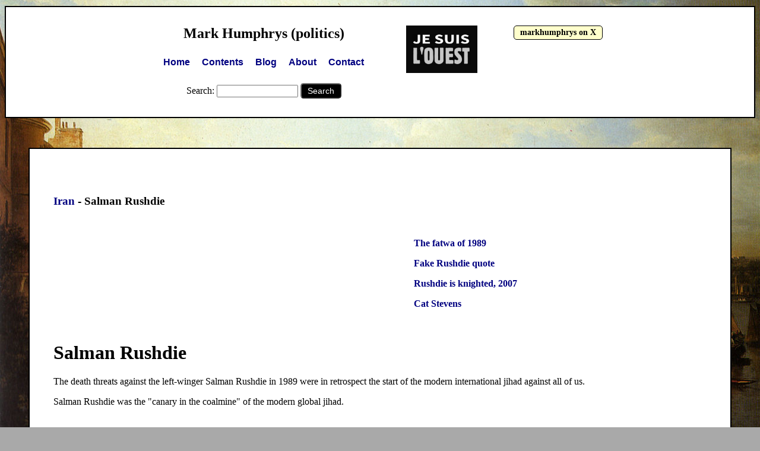

--- FILE ---
content_type: text/html; charset=utf-8
request_url: https://markhumphrys.com/rushdie.html
body_size: 11914
content:

<head>
<title> Salman Rushdie </title>

<link rel=stylesheet type=text/css href="sys/css/main.css">
</head>

<body>





<!--

<head>
<title> Test </title>
<link rel=stylesheet type=text/css href="../css/main.css"> 
</head>

<body>

--> 







<script type="text/javascript" src="https://markhumphrys.com/sys/js/utils.js"></script>

 
  
<script>

// mobile friendly 
// want this in every <head>
// <meta   name='viewport'   content='width=device-width, initial-scale=1.0'   >

// could do find and replace every page 
// quick fix:

var m 		= document.createElement('meta');
m.name		= 'viewport';
m.content 	= 'width=device-width, initial-scale=1.0';

document.getElementsByTagName('head')[0].appendChild ( m );


</script>


 


<!-- Stop this being put in a frame --> 

<script type="text/javascript">

if (top != self)
 top.location.href = self.location.href;

</script>







<script>

// show and hide bulk of page
// have to check if element exists

function hideContent()
{
 var e;	 
 e = document.getElementById("wholepage"); 		if ( e ) e.style.display = "none";
 e = document.getElementById("boxinpage"); 		if ( e ) e.style.display = "none";
 e = document.getElementById("ancientbrain-div"); 	if ( e ) e.style.display = "none";
 e = document.getElementById("feedbackbox"); 		if ( e ) e.style.display = "none";
 e = document.getElementById("footerbox"); 		if ( e ) e.style.display = "none";

 var a = document.getElementsByClassName("boxinpage");		// multiple divs with class name not ID 
 for ( let i = 0; i < a.length; i++ ) 
   a[i].style.display = "none";

 var s = "<button class=normbutton        onclick='showContent();'  > Show page </button>   ";
 document.getElementById("controlsbutton").innerHTML  = s;
}


function showContent()
{
 var e;	 
 e = document.getElementById("wholepage"); 		if ( e ) e.style.display = "block";
 e = document.getElementById("boxinpage"); 		if ( e ) e.style.display = "block";
 e = document.getElementById("ancientbrain-div"); 	if ( e ) e.style.display = "block";
 e = document.getElementById("feedbackbox"); 		if ( e ) e.style.display = "block";
 e = document.getElementById("footerbox"); 		if ( e ) e.style.display = "block";

 var a = document.getElementsByClassName("boxinpage");		 
 for ( let i = 0; i < a.length; i++ ) 
   a[i].style.display = "block";

 var s = "<button class=normbutton         onclick='hideContent();'  >  Show background </button>  ";
 document.getElementById("controlsbutton").innerHTML  = s;
}

</script>






 

<DIV id=headerbox >









<div class="header-flex-container">







<!--

--- long v. short headers -------------------------------------------------------------

we can have various divs and spans 
hidden by default 
show on desktop
leave them out for short header on mobile 
 
-->






<div>

<p>
<span style='font-size:24px'>
 <A HREF="https://markhumphrys.com/" style="color:black; text-decoration:none; " >  Mark Humphrys (politics) </a> 
</span>
</p>


<div class="mini-flex-container">
<div> <a class=main-navigation href="https://markhumphrys.com/">Home</a> 				</div>
<div> <a class=main-navigation href="https://markhumphrys.com/contents.html">Contents</a> 	</div>
<div> <a class=main-navigation href="https://markhumphrys.com/blog.html">Blog</a> 			</div>


<div id='extraheader3'  style='display:none'  > <a class=main-navigation href="https://markhumphrys.com/about.html">About</a> 		</div>
<div id='extraheader4'  style='display:none'  > <a class=main-navigation href="https://markhumphrys.com/contact.html">Contact</a> 	</div>


</div> 
  

<P>
<FORM METHOD=GET    ACTION='https://markhumphrys.com/search.php'> 
 Search: 
 <INPUT size=15  name=q > 
 <INPUT TYPE=submit class=normbutton  VALUE='Search'>
 </FORM>
</p>

</div>





 

 
<div    id='extraheader1'  style='display:none'   >

<p>
<A  HREF=https://markhumphrys.com/><img style=border:none  height=80    src="https://markhumphrys.com/Icons/je.suis.3.png"></A>
</p>

</div>


<!--

<A  HREF=https://markhumphrys.com/><img style=border:none  height=80    src="https://markhumphrys.com/Icons/charlie.jpg"></A>

<A  HREF=https://markhumphrys.com/><img style=border:none  height=80    src="https://markhumphrys.com/Bitmaps/pre.1801.logo.2.jpg"></A>
 

<A target=_blank HREF="https://x.com/markhumphrys"><img style="width:30; border:none;vertical-align:bottom" src="https://markhumphrys.com/Icons/Twitter/1.png" ></A>
<A target=_blank HREF="https://x.com/markhumphrys">@markhumphrys</A>

<img   style="border:none;vertical-align:bottom"     src="https://markhumphrys.com/Icons/twitter.cut.png"   >


<span    style="font-size: 115%;  font-variant: small-caps;">
This site is
<A  target=_blank   style='color:black'   HREF="https://markhumphrys.com/iran.banned.html">banned in Iran</A>
</span>

-->


 
<div id='extraheader2'  style='display:none'>

<p>
<A target=_blank  style="text-decoration:none;"  HREF="https://x.com/markhumphrys"><button class=twitterbutton >  markhumphrys on  X </button></a>
</p>
 

<!--

<p>
<div id=controlsbutton>
<button class=normbutton         onclick='hideContent();'  > Show background </button> 
</div>
</p>

<div class="mini-flex-container">
<div> 	<script> printMonth(0); </script>		</div>
<div> 	<script> printMonth(-1); </script>		</div>
</div> 

-->

 
</div>




<script>

// show divs if on desktop

if ( onDesktop() ) 
{	 
  document.getElementById("extraheader1").style.display = "block";
  document.getElementById("extraheader2").style.display = "block";
  document.getElementById("extraheader3").style.display = "block";
  document.getElementById("extraheader4").style.display = "block";
}
else
{
  // on mobile, set mobile header box to semi-transparent 
  //  	background: rgba(255, 255, 255, 0.7);

  document.getElementById("headerbox").style.background = "rgba(255, 255, 255, 0.7)";
}

</script>	




 



</div>
 
 
 
</div>

 




 






<DIV class=NOPRINT>

<!-- 
Ancient Brain ad
SSI include: 
"/sys/ssi/ad.html" 
-->

</div>




<div id="boxinpage">


<br>

<h3> 
 
<A HREF="iran.html">Iran </A> -
Salman Rushdie

</h3>

<PRE>

</PRE>



<TABLE border=0 WIDTH="100%">
<TR>

<TD WIDTH="55%"  VALIGN=top>
&nbsp;
</td>

<TD WIDTH="45%"  VALIGN=top>

<B>
<A href="#fatwa">The fatwa of 1989</A>
<p>
 <A href="#fake">Fake Rushdie quote</A>
<p>
<A href="#knighthood">Rushdie is knighted, 2007</A>
<p>
<A href="#cat.stevens">Cat Stevens</A>
<p>
</B>
</td>

</TR>
</TABLE>


<PRE>

</PRE>


<H1> Salman Rushdie </H1>



 The death threats against the left-winger 
Salman Rushdie in 1989 
were in retrospect the start of the modern international jihad
against all of us.
<P>

Salman Rushdie was  
the "canary in the coalmine" of the modern global jihad.
<p>

<PRE>

</PRE>



<ul>

<b>
<li> <A href="islam.free.html">Freedom of thought in the Islamic world</A>
</b>
<p>

<li> <a  href="http://en.wikipedia.org/wiki/Salman_Rushdie">Salman Rushdie</a>
 

(Muslim who became an atheist)
<ul>
<li><A HREF="http://en.wikipedia.org/wiki/The_Satanic_Verses_%28novel%29"><I>The Satanic Verses </I></A> (1988)

<li><A HREF="http://twitter.com/#!/salmanrushdie">twitter</A>
</ul>
<p>


<li><A HREF="http://johannhari.com/archive/article.php?id=1002">
Salman Rushdie interview</A>, 15 October 2006:
<ul>
<li> What the jihad is about:
<I>"If tomorrow the Israel/Palestine issue was resolved to the total happiness of all parties, it would not diminish the amount of terrorism coming out of al-Qa'ida by one jot. It's not what they're after.
...
What they want is to change the nature of human life on earth into the image of the Taliban. If you want the whole earth to look like Taliban Afghanistan, then you're on the same side as them. If you don't want that, you're not.
<B> They do not represent the quest for human justice.
</B> That, I think, is one of the great mistakes of the left.
...
Go away and die - that's all bin Laden wants you to do.
 It's not just about Iraq, it's about ham sandwiches and kissing in public places
 and sex with girls you're not married to.
...
<B>It's about life.</B>"</I>

<li> He is angry at his fellow leftists:
<I>"so much of the left always seems to fall for fascist bastards
 pretending to be speaking on behalf of the masses.
 They've done it before with communism in its various forms,
 and here's <B>another bunch of fascist bastards claiming to be speaking for the downtrodden masses</B>,
 and they're falling for it again."</I>

<li> "Rushdie has looked down the barrel of Islamism, smelt its cordite, and survived.
 So he is perpetually being asked - how do we lift the collective fatwa on our transport systems,
 our nightclubs, our cities? How do we scrape meaning from his misery? 
<i>"When people ask me how the West should adapt to Muslim sensitivities,
 I always say - the question is the wrong way round.
<b> The West should go on being itself.
 There is nothing wrong with the things that for hundreds of years have been acceptable
 - satire, irreverence, ridicule, even quite rude commentary</b>
...
One of the things that have made me live my entire life in these countries is because I love the way people live here."</i>" 


</ul>
<p>
</ul>

<PRE>

</PRE>


<a   href="https://www.pbs.org/video/bill-moyers-faith-reason-salman-rushdie/"><img src="Images/1971.jpg"></a>
<BR>

 Salman Rushdie reads from "The Satanic Verses".
<BR>
At the PEN American Center on April 26, 2006.
<BR>
Broadcast in  

"Faith and Reason",
with Bill Moyers, 
Season 1,  Episode 5, PBS, 22 July 2006.

<B>Start at 47:50.
</B><BR>

This is a witty, highly  intelligent and profound attack on the 
absurd   origins of all religions.<BR>
Every religious person should listen to this and think about it.
 
 <P> 
<BR>







<a target=_blank href="https://www.youtube.com/watch?v=iktKXIsRUIg"><img src="https://i.ytimg.com/vi/iktKXIsRUIg/hqdefault.jpg"></a>


<BR>
The scene
<A HREF="http://montypython.50webs.com/scripts/Life_of_Brian/19.htm">"He has given us... His shoe!"</A>
 

in Monty Python's
<A HREF="http://www.intriguing.com/mp/lifeofbrian.php#scripts"><i>Life of Brian</i></A>
also depicts  the absurd origins of all religions.  

<p><BR>

<PRE>

</PRE>

<HR>
<H1> <A NAME="fatwa">The fatwa of 1989</A> </H1>

<UL>
    <li><A HREF="http://en.wikipedia.org/wiki/The_Satanic_Verses_controversy">
The Salman Rushdie affair, 1989 to date</A>
- The foreign tyrants of Iran threaten a British citizen with death
for criticising their violent superstitious beliefs.




<li><A HREF="http://web.archive.org/web/*/http://www.worldalternative.org/english/religion/islam/why_i_am_not_a_muslim_rushdi_affair.htm">Ch.1</A>
 ("The Rushdie Affair")
of  <A HREF="islam.html#warraq"><I>Why I Am Not a Muslim</I></A> 


<p>


<li> And  Rushdie  wasn't even a right-winger.
He was quite the leftist and 
<A HREF="http://web.archive.org/web/*/http://www.benadorassociates.com/article/113">    anti-American</A>.
<li>
(But he  is   much  better now.
Decades of the right defending you  would do that.)


<p>



<li><A HREF="http://en.wikipedia.org/wiki/Hitoshi_Igarashi">The killing of Hitoshi Igarashi, 1991</A>
<li><A HREF="http://en.wikipedia.org/wiki/Sivas_massacre">Sivas massacre, Turkey, 1993</A>

<p>
 
 

<li><A HREF="http://www.atheists.org/Islam/">
Articles on the Rushdie affair</A>
- and liberals' automatic defense of Islamic religious maniacs' feelings.

<li>
<A HREF="http://www.google.com/search?num=100&hl=en&safe=off&q=%22a+fatwa+of+one%27s+own%22">
<i>A fatwa of one's own</i></A>
by Mark Steyn
recalls, during the Rushdie fatwa of 1989,
 the pathetic response of such as:
<ul>
<li> Robert Runcie, Archbishop of Canterbury (1980-91):
<I>""I well understand the devout Muslims' reaction, wounded by what they hold most dear and would themselves die for"</I>
(surely,   "kill for").


<li> Roy Hattersley. 
<li> Gerald Kaufman.
</ul>

<li><A HREF="https://www.spiked-online.com/2018/10/01/we-are-all-ayatollahs-now-2/amp/?__twitter_impression=true">More defence of Islam against Rushdie</A>
in the 1980s from Jimmy Carter  and  John le Carr&eacute;.  
 

<li> <A HREF="http://www.timesonline.co.uk/tol/news/politics/article6342632.ece">
The chief rabbi of Great Britain,   Immanuel Jakobovits</A>, idiotically said:
<I>"Both Mr Rushdie and the Ayatollah have abused freedom of speech."</I>

<li> Life peer
<A HREF="http://en.wikipedia.org/wiki/Hugh_Trevor-Roper">Hugh Trevor-Roper, Lord Dacre</A>
shamefully  said:
     
<I>"I wonder how Salman Rushdie is faring these days under the benevolent protection of British law and British police, about whom he has been so rude. Not too comfortably I hope ... I would not shed a tear if some British Muslims, deploring his manners, should waylay him in a dark street and seek to improve them. If that should cause him thereafter to control his pen, society would benefit and literature would not suffer."</I>.
<P>

 
		<p>


</UL>

<PRE>


</PRE>


<A HREF="http://www.amazon.com/Satanic-Verses-Novel-Bestselling-Backlist/dp/0312270828/"><img style=border:none  src="Bitmaps/salman.jpg"></A>
<BR>
Click to buy <I>The Satanic Verses</I>.
<P><BR>

<PRE>

</PRE>

<HR>


<H1> <A name="fake">Fake Rushdie quote</A> </H1>


For some reason, people like attaching fake quotes to Rushdie's name.

<A HREF="https://twitter.com/salmanrushdie/status/513897851077029888">Rushdie himself</A>
dealt with this issue    in Sept 2014:
<I>"That is a fake quote. There are quite a few of those in circulation. Read my books, not the internet."</I>

<PRE>
  

</PRE>


<img border=1  src="Twitter/229.png">
<BR>
An odd story in <A HREF="https://twitter.com/markhumphrys/status/535967070840958976">Nov 2014</A>:
A fake Rushdie quote
and a shitstorm of abuse from a "pro-Israel" person.
<BR>
First, the fake quote:
<ul>
<li> 

It immediately  smelt   to me 
  because I have read  Rushdie, 
and he  is a  brilliant  prose  writer, and he would never write crude and simplistic     rubbish  like the above.
 
Sure enough, Googling finds no such quote.

<li> Much later I discovered that <A HREF="https://twitter.com/LucyGoesHard/status/574084940545069056">someone </A> had
tracked down the origin of the fake quote.
See <A HREF="Images/1969.jpg">screenshot</A>.

</ul>

 Second, the loony "pro-Israel" person:
<ul>
<li> My single sceptical  tweet above was enough for this "pro-Israel" person,
<A HREF="https://twitter.com/JewJitsuGrl">"JewJitsuGrl"</A>,
 to go completely insane, and unleash such a filthy torrent of   abuse that I   blocked  "her".

<li> 
  <A HREF="https://twitter.com/markhumphrys/status/536082526377631746">As I said</A>:
<I>"The Internet is so big I finally met a pro-Israel person I want to block."</I>

<li> It's not a "girl" anyway.
No girl would   post foul pictures of asses and crude sexual insults
at the slightest disagreement.
The photo is not her. It is      Israeli actress and  model   
<A href="https://www.google.com/search?hl=en&num=100&safe=off&q=Agam+Rodberg&gws_rd=ssl">Agam Rodberg</A>.
  

<li> The revolting 
"JewJitsuGrl" was later suspended.


</ul>

<PRE>

</PRE>





<img border=1  src="Twitter/782.png">
<BR>
A similar case: <BR>
Anti-jihadist 
 <A HREF="https://twitter.com/patrick_hostis">Patrick Hostis</A> 
posts an image in June 2016 
claimed  to be of a child bride.
<BR>
<A HREF="https://twitter.com/markhumphrys/status/738810799729348608">I pointed out</A> 
it is actually of  a
<A HREF="https://wildflowersnews.wordpress.com/2014/08/10/fake-isis-rumors-why-they-hurt-the-fight-against-isis/">Quran recital contest</A>.
<BR>

He did not thank me.
Rather  he blocked me.

<p>
<BR>


<PRE>

</PRE>
 



<HR>
<H1> <A NAME="knighthood">Rushdie is knighted, 2007</A> </H1>

<ul>
<li>
   <A   HREF="http://en.wikipedia.org/wiki/Knighthood_of_Salman_Rushdie">Rushdie is knighted</A>, June 2007.
The "Islamic street"   seethes with threats of violence.
<ul>
<li> Whining Islamist extremists in Pakistan complain about the knighthood,
and <A HREF="http://scienceblogs.com/dispatches/2007/06/rushdie_knighted_islamic_nuts_1.php">threaten   violence</A>.
A Pakistani Minister  says:
<I>"Every religion should be respected. I demand the British government immediately withdraw the title as it is creating religious hatred."</I>
Ed Brayton  replies, defending the Enlightenment:
<I>"Nonsense. If your religion says that you have the right to kill anyone who criticizes your religion - fuck your religion."</I>


<li> Andrew Marr has a simple reply:
<A HREF="http://www.telegraph.co.uk/opinion/main.jhtml?xml=/opinion/2007/06/20/do2002.xml">
<I>If Pakistan is so angry, give back our aid</I></A>, 20 June 2007
- <I>"If Pakistan is so offended, however, there is a dignified way to deal with the problem. 

Last year, Tony Blair went to Lahore to praise its "enlightened moderation" and to announce a rise in our aid budget to Pakistan from &pound;236 million to &pound;480 million. If this is tainted money, it can presumably be returned."</I>
<li>
 An even better idea would be for Britain to <I>withdraw </I> the aid,
in protest at the threats from Pakistan.

<li><A HREF="http://oliverkamm.typepad.com/blog/2007/06/suporting_sir_s.html">Oliver Kamm</A>:
<I>"The proper response to those who find themselves offended by the expression of ideas is: 'That's tough. You'll live. Get over it.'"</I>
 Kamm also makes a very important point:
<I>"I was appalled to see ... remarks by the British High Commissioner in Pakistan ... The honour was not, the High Commissioner said, an insult to Islam, for we respect Islam. 

The first part of that answer was correct but strictly irrelevant. The second was improper. I take fierce exception to (I am - if you will - offended by) a British diplomat's speaking on behalf of my country and my government in taking a position on matters of religion.
<B> I do not respect Islam (or any religious faith). 
All I will insist upon as a matter of right for Muslims (or Christians, Jews and Seventh-Day Adventists) is religious liberty. Beyond that, they have no claim. They are not entitled to my respect.</B>
 As a mere lobby group, they have no right to be listened to, let alone taken seriously, on matters of public policy."</I>
<li>
My thoughts exactly.
I <I>tolerate   </I> all religions.
I <I>respect </I> none.
But then, Oliver Kamm and I believe in the Enlightenment.

</ul>
<p>


<li> And of course, instead of responding with <I>logic </I>and <I>reason</I>,
and evidence that their imaginary being "Allah" actually <I>exists</I>,
angry Muslims respond with <I>violence</I>.
Oh right, that's really going to convince me that Allah exists.
<UL>

<li><A HREF="islamist.terror.uk.html#london.glasgow">
<B>The failed London and Glasgow attacks, June 2007</B></A>.


Targeting innocent civilians.

As is normal in 
<A HREF="islamist.war.html">the Islamist way of war</A>.

<li> The <I>worst </I> that Rushdie or any other heretic could say about Islam
isn't remotely as bad as what the Islamists say about it.
The Islamists are saying Islam is a religion of sick random violence and hatred.
That's the message they are sending to an unfriendly  world.
And the world is listening, and believing it.

</UL>

<p>

<B>
<li><A HREF="islamic.street.html">The "Islamic street"</A>
riots and slaughters innocents over the slightest offence.
</B>
<p>



	</ul>
<p>

<PRE>

</PRE>

<HR>

<H1> <A NAME="cat.stevens">Cat Stevens</A> </H1>

<ul>

<li> The creepy pop singer
<A HREF="http://en.wikipedia.org/wiki/Cat_Stevens">"Cat Stevens"</A>
or "Yusuf Islam",
born Steven Georgiou.
<P>

<li>  <A HREF="http://en.wikipedia.org/wiki/Cat_Stevens%27_comments_about_Salman_Rushdie">
Cat Stevens supported
the Rushdie fatwa</A>
in 1989.
And <A HREF="http://www.google.com/search?num=100&hl=en&safe=off&q=%22cat+stevens%22+rushdie">more</A>.
<ul>
<li> See
<A HREF="http://partners.nytimes.com/books/99/04/18/specials/rushdie-cat.html">his comments</A>
(New York Times, May 23, 1989,
or <A HREF="http://www.nytimes.com/books/99/04/18/specials/rushdie-cat.html">here</A>)
clearly supporting the fatwa.
<li>
Then see his
<A HREF="http://web.archive.org/web/*/http://catstevens.com/articles/00013/index.html">weasel words</A>
to try to get out of  the controversy:
<I>"Under Islamic Law, the ruling regarding blasphemy is quite clear;
 the person found guilty of it must be put to death."</I>,
but then he says Muslims in Britain must obey British law.
(In other words, he supports the death penalty 
for blasphemy in <A HREF="islamic.states.html">Islamic countries</A>.)


<li>

<A HREF="http://web.archive.org/web/*/http://catstevens.com/articles/00236/index.html">Further weasel words in 2003</A>
claim he was talking in the abstract, and
neglect to mention
<A HREF="http://www.nytimes.com/books/99/04/18/specials/rushdie-cat.html">his
explicit comments</A>
such as:
<I>"I might ring somebody who might do more damage to him than he would like.
...
I'd try to phone the Ayatollah Khomeini and tell him exactly where this man is"</I>.
</ul>
<p>



<li> Cat Stevens on the genocidal dictator
<A HREF="http://web.archive.org/web/*/http://catstevens.com/articles/00175/index.html">Saddam Hussein</A>:
<I>"during the Persian Gulf war"</i> [1991] <i>"he spoke sympathetically of his "Muslim brother," 
Iraqi President Saddam Hussein"</I>


<li> <A HREF="http://web.archive.org/web/*/http://catstevens.com/articles/00076/index.html">
<I>Yusuf Islam swapped pop for piety. Is he just a zealous guy?</I></A>
by Andrew Anthony, The Observer, July 6th, 1997.
<UL>
  <LI> Cat Stevens
 defends (in Islamic states) the  killing of women for adultery:
<I>"Yusuf, who is an active member of the Supreme Council of British Muslims, claims that these reports have been greatly overplayed. 'The law on adultery states that you need four live witnesses to the actual event.' Therefore, he points out, these women must have confessed."</I>

  <LI> Cat Stevens
  says that  the British citizen 
Salman  Rushdie should be extradited to
some Islamic tyranny  such as Iran for punishment (i.e. death)
for writing a book offending   Stevens'   imaginary friend "Allah"
(who does not exist).

This obnoxious man
  says that no free British citizen
 should be allowed under law
to criticise or ridicule his    
ancient, made-up tribal religion:
<I>"Look at it rationally. It's not the breaking of one law, it's the thin end of the wedge whereby
all that is held sanctimonious can be demolished."</I>

</UL>
<p>
  


<li> The
<A HREF="http://www.google.com/search?num=100&hl=en&safe=off&q=%22cat+stevens%22+hamas">controversy</A>
about whether he supported Hamas.

The anti-jihad
<A HREF="http://archive.frontpagemag.com/readArticle.aspx?ARTID=11194">Robert Spencer</A>
surprisingly defends him
- saying that
 many donors to Islamic charities do not know where their money goes.
<p>

<li><A HREF="http://www.mountainoflight.co.uk/talks_cw.html#4">Cat Stevens' hostility to
freedom of speech</A>:
<I>"To safeguard the peace and security of the multi-religious society,
<B> Islam wisely prohibits the vilification of what people hold sacred</B>,
 in order that people do not vilify or mock God the Almighty in return."</I>


<li><A HREF="http://www.mountainoflight.co.uk/talks_cw.html#18">Cat Stevens on 
the death penalty for blasphemy</A>:
 <I>"When asked about my opinion regarding blasphemy, I could not tell a lie and confirmed that
 - like both the Torah and the Gospel - the Qur'an considers it, without repentance,
 as a <B>capital offense</B>. The Bible is full of similar harsh laws if you're looking for them.
 However, the application of such Biblical and Qur'anic injunctions
 is not to be outside of <B>due process of law</B>,
 in a place or land where such law is accepted and applied by the society as a whole."</I>

In other words, in a majority Muslim country
 it is    alright to execute people for blasphemy.

<li><A HREF="http://www.nysun.com/article/44139">Bruce Bawer</A>
is disgusted that this man is singing at the
Nobel "Peace" Prize concert in Dec 2006.


</ul>
<P>
<PRE>

</PRE>


<iframe src="https://archive.org/embed/Hypotheticals-a-Satanic-Scenario" width="640" height="480" frameborder="0" webkitallowfullscreen="true" mozallowfullscreen="true" allowfullscreen></iframe>

<BR>
 Cat Stevens on "Hypotheticals", British Granada TV, 1989.

<br>
    Geoffrey Robertson: <I>"You don't think that this man deserves to die?"</I><BR>
Cat Stevens: <I>"Who, Salman Rushdie?"</I><BR>
Geoffrey Robertson: <I>"Yes."</I><BR>
Cat Stevens: <I>"Yes, yes."</I><BR>
 Geoffrey Robertson: <I>"And do you have a duty to be his executioner?"</I><BR>
Cat Stevens: <I>"No, not necessarily, unless we were in an Islamic state and I was ordered by a judge or by the authority to carry out such an act - perhaps, yes."
</I>  <br>
 Geoffrey Robertson: <I>"Would you be part of that protest, Yusuf Islam?
Would you go to a demonstration where you knew that an effigy
[of Salman Rushdie]
was going to be burnt?"</I><BR>
Cat Stevens: <I>"I would have hoped that it would be the real thing."</I>
 <BR>
 
From  
<A HREF="http://www.archive.org/details/Hypotheticals-a-Satanic-Scenario">archive.org</A>.


<p><BR>


<PRE>

</PRE>
<HR>

<H1> More on the Rushdie affair </H1>

<ul>
<li>  <A HREF="https://www.independent.co.uk/arts-entertainment/tv/reviews/satanic-verses-salman-rushdie-review-fatwa-muslim-iran-heresy-a8799771.html?amp&__twitter_impression=true">
Sean O'Grady</A>, The Independent, 1 Mar 2019,  wants to ban <I>The Satanic Verses</I> because it offends Islam.
<ul>
<li>  O'Grady says:
<i> "Rushdie's silly, childish book should be banned under today's anti-hate legislation. It's no better than racist graffiti on a bus stop."</i>

<li> O'Grady has clearly never read the book. It is not silly or childish. It is a clever satire on the absurd origins of Islam. 
At least Khomeini understood the book. This guy doesn't even know what's in it and wants it banned.

<li> I also love the way an <I>ex-Muslim</I> becomes "racist" as soon as he leaves Islam and criticises it.
 The western left are some of the stupidest people on the planet.
<B> "If Indian atheists criticise Islam, that makes them   <I>racist </I> against Indian Muslims."
</B>
</ul>
</ul>

<PRE>
  


</PRE>



<iframe width="480" height="360" src="https://www.youtube.com/embed/4rDXhjIN030" frameborder="0" allowfullscreen></iframe>
<BR>
The song
"Ay Naghi!" (2012)
by
Iranian artist
<A HREF="http://en.wikipedia.org/wiki/Shahin_Najafi">Shahin Najafi</A>
(now living in freedom in Germany).
<BR>
Shia Islamic religious maniacs say
   the song is offensive towards the 9th century AD Shia Imam 
<A HREF="http://en.wikipedia.org/wiki/Ali_al-Hadi">Ali an-Naqi</A>.
<BR>
<A HREF="http://english.alarabiya.net/articles/2012/05/09/213157.html">
An Iranian Ayatollah  </A> issued a death sentence against the artist   in May 2012.
<BR>
An Iranian state newspaper
called for all Muslims everywhere to kill him. 
<P><BR>
 
<PRE>

</PRE>


</div>



<!--

In case want to bring feedback form back.
It is set up in the pages.

--> 






<!--

<head>
<title> Test </title>
<link rel=stylesheet type=text/css href="../css/main.css"> 
</head>

<body>
 
-->

 





 

<DIV id=footerbox   >

<p>



<center>

<a href="https://markhumphrys.com/politics.contents.html">Politics</a>

&nbsp;&nbsp;&nbsp;&nbsp;

<a href="https://markhumphrys.com/religion.contents.html">Religion</a>

&nbsp;&nbsp;&nbsp;&nbsp;

Since 1995.

&nbsp;&nbsp;&nbsp;&nbsp;

New 250 G VPS server.

</center>

<p> 
<BR>







  

<div style=" margin:auto; max-width:85%; text-align:left; " >
 

<B> Banned in Iran: </B>
This  site is
<A     HREF="https://markhumphrys.com/iran.banned.html">banned in Iran</A>.
<P>



<B>
Blocked on X  by the regressive left  and Islamists:
</B>

I love debate. 
 I love ideas.

But  the Western  left
and  their friends   the Islamic right   
do not return the favour.
Their response to opposing ideas, whether expressed politely or robustly, is often to  block.


 See  <A HREF="https://markhumphrys.com/twitter.html#blocks.me">Who   blocks me  on X</A>.
 

 <p>


I like  debate.   

But I do have rules.
 See  <A HREF="https://markhumphrys.com/twitter.html#i.block">Who I block on X</A>.
  
<p>



 
<B> 
  Twitter is broken, 2016 to 2022:
 
</B>

I am on X (formerly Twitter) at 
<A HREF="https://x.com/markhumphrys">markhumphrys</A>.

Twitter was a   great place  for debate before 2016.
You could meet everyone in the world, and argue about  ideas. 

Starting in   2016,
 <A HREF="https://markhumphrys.com/twitter.html#twitter.is.broken">Twitter became  increasingly   broken</A>. 

It  became  full of  reporting and bans and   censorship.

 In 2019, Twitter  even    started 
 <A HREF="https://markhumphrys.com/twitter.html#shadowban">shadowbanning   me</A>
for no reason that was ever   explained, or could     be appealed.
 
By 2022, everyone was looking for a better place to debate. 

<p> 


<b> Twitter is saved, 2022: </b>
 In 2022 
<A HREF="https://markhumphrys.com/twitter.html#musk">   Elon Musk</a>
bought Twitter and   started  to  end the censorship.
It looks great so far.
Twitter (renamed to X) seems to be saved.

<p>
 

<B> Campaigns to silence me:
</B>
 I  now have no less than  <I>two </I> entries  on the 
<A HREF="https://www.afaf.org.uk/the-banned-list/">Banned List</A> at
<A HREF="https://www.afaf.org.uk/">Academics for Academic Freedom</A>.
This is a list of
<I>"individuals who were banned from speaking at universities in the UK and Ireland, 
 or faced campaigns to silence them, or sack them for their views."
 </I>

The two campaigns to silence me were the
<A HREF="https://markhumphrys.com/blm.html">  BLM protests</a> in 2021 
(unsuccessful) and the 
<A HREF="https://markhumphrys.com/cancel.israel.html">  Israel debate</a> in 2024
 (partially successful, in that it drove the debate off campus).

<p>


</div>
 

<p>
<BR>




 

 



</div>


<P><BR>







<!--

<script   src="../js/random.back.js" ></script>

-->

<script   src="https://markhumphrys.com/sys/js/random.back.js" ></script>


<script>

// every page gets random background image

	randomBackgroundImage();

</script>





<script>

// maybe need to tweak Ancient Brain ad size depending on entire content of page (scrollbars, etc.)

  if ( typeof ancientbrain_setDimensions != 'undefined' ) 
	ancientbrain_setDimensions();

</script>










--- FILE ---
content_type: application/javascript
request_url: https://markhumphrys.com/sys/js/random.back.js
body_size: 679
content:



// set the background to a random one of a number of old city images


function randomBackgroundImage()
{
 var a, i, e; 

//--- random background image --------------------------------------------------------------------------------------------

 a = [ 									// array of URL strings
	"https://markhumphrys.com/Images/back.dublin.jpg",
	"https://markhumphrys.com/Images/back.london.3.jpg",
	"https://markhumphrys.com/Images/back.london.2.jpg",

	"https://markhumphrys.com/Images/back.paris.5.jpg",
	"https://markhumphrys.com/Images/back.paris.4.jpg",
	"https://markhumphrys.com/Images/back.paris.3.jpg",

	"https://markhumphrys.com/Images/back.berlin.jpg",
	"https://markhumphrys.com/Images/back.vienna.jpg",
	"https://markhumphrys.com/Images/back.amsterdam.2.jpg",
	"https://markhumphrys.com/Images/back.nyc.jpg"
     ];

 i = Math.floor ( Math.random() * a.length );				// random element of the Array 

 document.body.style.backgroundImage = "url(" + a[i] + ")";




/*

//--- random border-radius, including none --------------------------------------------------------------------------------------------

 a = [ 
	"0",
	"10px",
	"20px"
     ];

 i = Math.floor ( Math.random() * a.length );

 e = document.getElementById('wholepage'); 		if ( e ) e.style.borderRadius  = a[i];
 e = document.getElementById('boxinpage'); 		if ( e ) e.style.borderRadius  = a[i];
 e = document.getElementById('headerbox'); 		if ( e ) e.style.borderRadius  = a[i];
 e = document.getElementById('ancientbrain-div'); 	if ( e ) e.style.borderRadius  = a[i];
 e = document.getElementById('feedbackbox'); 		if ( e ) e.style.borderRadius  = a[i];
 e = document.getElementById('footerbox'); 		if ( e ) e.style.borderRadius  = a[i];


//--- random background-color --------------------------------------------------------------------------------------------

 a = [ 
	"#eeffff",				// blue
	"#ffffdd",		// #ffffcc	// yellow 
	"#eeeeee"				// grey 
     ];

 i = Math.floor ( Math.random() * a.length );

 e = document.getElementById('headerbox'); 	if ( e ) e.style.backgroundColor = a[i];
 e = document.getElementById('feedbackbox'); 	if ( e ) e.style.backgroundColor = a[i];

*/



}

 



/*

Credits:

http://antiquesandartireland.com/2011/08/antique-irish-cox/
https://commons.wikimedia.org/wiki/File:Alexander_Nasmyth_Prospect_of_London_1826.jpg
https://commons.wikimedia.org/wiki/File:Claude_de_Jongh_-_The_Thames_at_Westminster_Stairs_-_Google_Art_Project.jpg

https://en.wikipedia.org/wiki/File:Le_Louvre_sous_Louis_XIII,_1622.jpg
https://commons.wikimedia.org/wiki/File:Barri%C3%A8re_d%27Italie_(Paris)_1819.jpg
https://commons.wikimedia.org/wiki/File:Pieter_Bout_-_A_view_of_the_Pont_de_l%27Isle_de_la_Cit%C3%A9_and_the_Tour_des_Nesle_from_the_left_bank.jpg

https://de.wikipedia.org/wiki/Datei:Rosenberg,_Johann_Georg-Mauerstra%C3%9Fe_mit_B%C3%B6hmischer_Kirche_(Betlehemskirche).jpg
https://commons.wikimedia.org/wiki/File:Bernardo_Bellotto,_called_Canaletto_-_Vienna_Viewed_from_the_Belvedere_Palace_-_Google_Art_Project.jpg
https://commons.wikimedia.org/wiki/File:AmsterdamDamsquar.jpg
http://counterlightsrantsandblather1.blogspot.ie/2015/02/amsterdam.html
https://en.wikipedia.org/wiki/File:GezichtOpNieuwAmsterdam.jpg

*/



